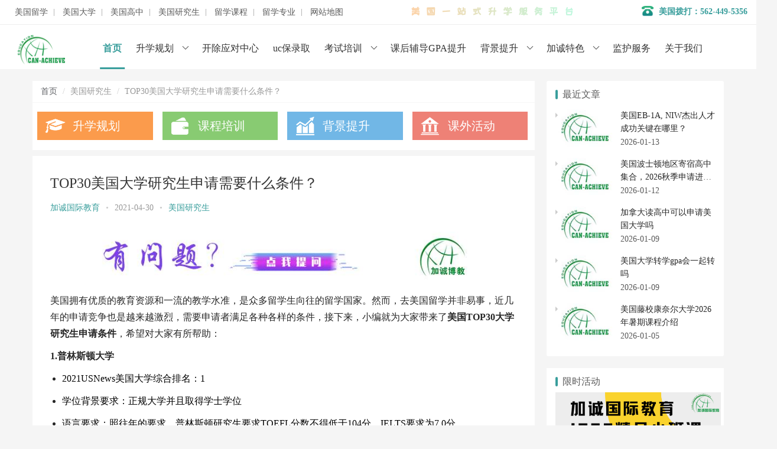

--- FILE ---
content_type: text/html; charset=UTF-8
request_url: https://usa.can-achieve.com/newsinfo.php?i=1079
body_size: 10223
content:
<!DOCTYPE html>
<html>

<head>
	<meta charset="utf-8">
	<meta http-equiv="X-UA-Compatible" content="IE-edge,chrome=1">
	<meta name="viewport" content="width=device-width,initial-scale=1,user-scalable=no">
	<title>TOP30美国大学研究生申请需要什么条件？|加诚国际教育</title>
	<meta name="keywords" content="美国研究生" />
	<meta name="description" content="美国拥有优质的教育资源和一流的教学水准，是众多留学生向往的留学国家。然而，去美国留学并非易事，近几年的申请竞争也是越来越激烈，需要申请者满足各种各样的条件，接下来，小编就为大家带来了美国TOP30大学研究生申请条件，希望对大家有所帮助： />
 <!-- 样式文件 -->
	<meta name=" applicable-device" content="pc,mobile" />
	<link rel="stylesheet" type="text/css" href="lib/css/bootstrap.min.css">
	<link rel="stylesheet" type="text/css" href="css/common.css">
	<link rel="stylesheet" type="text/css" href="/css/newsinfo.css">
</head>

<body class="single">
	<!-- header begin -->

<header class="container-fluid header_meta">
    <div class="text-left wid1250">
        <div class="top-none"> 
			<a class="item" href="/liuxue" target="_blank">美国留学</a> 
			<a class="item " href="/daxue" target="_blank" title="美国大学">美国大学 </a> 
			<a class="item" href="/gaozhong" target="_blank" title="美国高中">美国高中</a> 
			<a class="item" href="/yanjiusheng" target="_blank" title="美国研究生">美国研究生</a> 
			<a class="item" href="/kecheng" target="_blank" title="留学课程">留学课程</a> 
			<a class="item" href="/zhuanye" target="_blank" title="美国专业">留学专业</a> 
			<a href="/sitemap.php" target="_blank">网站地图</a> 
		</div>
        <p class="top-p">美国一站式升学服务平台</p>
        <div class="top-tel"> 
			<img src="/images/common/tel.png"/> 
			<span>美国拨打：562-449-5356</span>
		</div>
    </div>
</header>
<nav class="container-fluid wid1350 container-fluid_wp">
    <div class="col-md-12 header_main">
        <h1><img src="/images/logo.png" width="80px" alt="加诚美国留学"></h1>
        <ul class="menubig">
            <li class="active"><a href="/index.php">首页</a><i></i></li>
            <li class="dropdown "><a href="/shengxue">升学规划</a><i></i>
                <div class="dropdown-content"> 
					<a href="/University.php" target="_blank">美国大学申请</a> 
					<a href="/sdsq.php" target="_blank">社区大学申请</a> 
					<a href="/middleSchool.php" target="_blank">美国高中申请</a> 
					<a href="/postgraduate.php" target="_blank">美国研究生申请</a> 
					<a href="/schoollist.php?c=1" target="_blank">美国大学院校</a> 
					<a href="/schoollist.php?c=2" target="_blank">美国高中院校</a> 
				</div>
            </li>
            <span class="ico-img"></span>
            <li class="dropdown "><a href="/kaichuyingdui.php">开除应对中心</a><i></i></li>
            <li class="dropdown "><a href="/zhuanxue.php">uc保录取</a><i></i> </li>
            <li class="dropdown "><a href="/train.php">考试培训</a><i></i>
                <div class="dropdown-content"> 
					<a href="/ap.php" target="_blank">AP课程培训</a> 
					<a href="/sat.php" target="_blank">SAT课程培训</a> 
					<a href="/ssat.php" target="_blank">SSAT课程培训</a> 
					<a href="/isee.php" target="_blank">ISEE课程培训</a> 
				</div>
            </li>
            <span class="ico-img"></span>
            <li class="dropdown "><a href="/improvement.php">课后辅导GPA提升</a><i></i></li>

            <li class="dropdown "><a href="/background.php">背景提升</a><i></i>
                <div class="dropdown-content"> 
					<a href="/backgroundlist.php" target="_blank">科研项目</a>
                    <a href="/job_hunting.php" target="_blank">名企求职</a>
                </div>
            </li>
            <span class="ico-img"></span>
            <li class="dropdown "><a href="/activity">加诚特色</a><i></i>
                <div class="dropdown-content"> 
					<a href="/activity.php" target="_blank">课外活动</a>
                    <a href="/tutoring.php" target="_blank">文书辅导</a>
                </div>
            </li>
            <span class="ico-img"></span>
            <li class=""><a href="/jianhufuwu.php">监护服务</a><i></i></li>
            <li class=""><a href="/aboutUs.php">关于我们</a><i></i></li>
        </ul>
    </div>
    <a href="#" id="menuSmall"> <span class="menuIcon"></span> <span class="menuIcon"></span> <span class="menuIcon"></span> </a>
    <div class="menuSmallMask"></div>
    <div class="menuSmallInfobox"> <a href="#" id="closemenu"><i></i></a>
        <ul class="fl">
			<li><a href="/index.php">首页</a></li>
            <li><a href="/shengxue">升学规划</a></li>
            <li>
                <input type="checkbox" checked>
                <i></i> <a href="/University.php">美国大学申请</a>
                <p> <a href="/sdsq.php">社区大学申请</a> <a href="/schoollist.php?c=1">大学院校</a> </p>
            </li>
            <li>
                <input type="checkbox" checked>
                <i></i> <a href="/middleSchool.php">美国高中申请</a>
                <p> <a href="/schoollist.php?c=2">高中院校</a> </p>
            </li>
            <li><a href="/postgraduate.php">研究生申请</a></li>
            <li>
                <input type="checkbox" checked>
                <i></i> <a href="/train.php">考试培训</a>
                <p> 
					<a href="/ap.php">AP课程培训</a> 
					<a href="/sat.php">SAT课程培训</a> 
					<a href="/ssat.php">SSAT课程培训</a> 
					<a href="/isee.php">ISEE课程培训</a> 
				</p>
            </li>
            <li>
                <input type="checkbox" checked>
                <i></i> <a href="/background.php">背景提升</a>
                <p> <a href="/backgroundlist.php">科研项目</a>
                    <a href="/job_hunting.php">名企求职</a> </p>
            </li>
            <li>
                <input type="checkbox" checked>
                <i></i> <a href="/m_activity">加诚特色</a>
                <p> <a href="/m_activity">课外活动</a>
                    <a href="/m_activity">文书辅导</a> </p>
            </li>
<!--            <li><a href="/m_activity">课外活动</a></li>            -->
            <li><a href="/improvement.php">课后辅导GPA提升</a></li>
            <li><a href="/liuxue" >美国留学</a></li>
            <li><a href="/daxue" title="美国大学">美国大学 </a></li>
            <li><a href="/gaozhong" title="美国高中">美国高中</a></li>
            <li><a href="/yanjiusheng" title="美国研究生">美国研究生</a></li>
            <li><a href="/kecheng"  title="留学课程">留学课程</a></li>
            <li><a href="/zhuanye" title="美国专业">留学专业</a></li>
            <li><a href="/kaichuyingdui.php">开除应对中心</a></li>
            <li><a href="/zhuanxue.php">uc保录取</a></li>
            <li><a href="/jianhufuwu.php">监护服务</a></li>
            <li><a href="/aboutUs.php">关于我们</a></li>
            <li><a href="/sitemap.php" >网站地图</a></li>
        </ul>
    </div>
</nav>

<!-- header end -->	<!-- body begin -->
	<div class="wrap container">
		<div class="main">
			<ol class="breadcrumb entry-breadcrumb">
				<li class="home"><i class="fa fa-map-marker"></i>
					<a href="/" target="_blank">首页</a>
				</li>
				<li>
					<a href="yanjiusheng" target="_blank"><span>美国研究生</span></a>
				</li>
				<li class="suo">
					TOP30美国大学研究生申请需要什么条件？				</li>
			</ol>
			<div class="csj_al" style="font-family:微软雅黑">
	<div class="zx">
		<a href="/" title="申请美国大学" >升学规划</a>
	</div>
	<div class="dh">
		<a href="/train.php" title="课程培训" target="_blank" >课程培训</a>
	</div>
	<div class="pg">
		<a  href="/background.php" title="背景提升" target="_blank" >背景提升</a>
	</div>
	<div class="dy">
		<a href="/activity.php" title="课外活动" target="_blank"  >课外活动</a>
	</div>
</div> 			<article class="hentry">
				<div class="entry">
					<div class="entry-head">
						<h1 class="entry-title">TOP30美国大学研究生申请需要什么条件？</h1>
						<div class="entry-info">
							<span>
								<a data-user="1" href="/" target="_blank">加诚国际教育</a>
							</span>
							<span class="dot">•</span>
							<time datetime="2021-04-30">2021-04-30</time>
							<span class="dot">•</span>
							<a href="yanjiusheng" target="_blank">美国研究生</a>
						</div>
					</div>
					<div class="wpcom_ad_wrap">
						<a href="https://tb.53kf.com/code/client/7154e887e4bce878aae60cbfbe59a96d9/2" target="_blank"><img src="/images/tw-1.jpg"></a>
					</div>
					<div class="entry-content">
						<p>美国拥有优质的教育资源和一流的教学水准，是众多留学生向往的留学国家。然而，去美国留学并非易事，近几年的申请竞争也是越来越激烈，需要申请者满足各种各样的条件，接下来，小编就为大家带来了<strong>美国TOP30大学研究生申请条件</strong>，希望对大家有所帮助：</p>

<p><strong>1.普林斯顿大学</strong></p>

<ul>
	<li>
	<p>2021USNews美国大学综合排名：1</p>
	</li>
	<li>
	<p>学位背景要求：正规大学并且取得学士学位</p>
	</li>
	<li>
	<p>语言要求：照往年的要求，普林斯顿研究生要求TOEFL分数不得低于104分、IELTS要求为7.0分。</p>
	</li>
	<li>
	<p>GPA要求：未设定有最低 GPA分数要求</p>
	</li>
	<li>
	<p>GRE要求：所有专业均需要有GRE成绩，部分专业还需要有 GRE Subject成绩。</p>
	</li>
	<li>
	<p>注：此外，普林斯顿研究生院明确规定，若国际学生 TOEFL口语低于28分(或 IELTS口语低于8.0分)，入学后必需参加学校举行的英语水平测试，根据该测试成绩决定是否需要修读一些ESL课程。</p>
	</li>
</ul>

<p><strong>2.哈佛大学</strong></p>

<ul>
	<li>
	<p>2021USNews美国大学综合排名：2　　</p>
	</li>
	<li>
	<p>学位背景要求：四年制正规大学并且取得学士学位</p>
	</li>
	<li>
	<p>GPA要求：未设定有最低GPA分数要求</p>
	</li>
	<li>
	<p>语言要求：TOEFL不得低于80分，不接受IELTS等其它任何语言成绩，无单项分数要求，部分专业的要求更高。</p>
	</li>
	<li>
	<p>GRE要求：所有专业均需要有GRE成绩，部分专业还需要GRE Subject成绩。</p>
	</li>
</ul>

<p><strong>3.哥伦比亚大学</strong></p>

<ul>
	<li>
	<p>2021USNews美国大学综合排名：3　　</p>
	</li>
	<li>
	<p>学位背景要求：四年制正规大学并且取得学士学位</p>
	</li>
	<li>
	<p>GPA要求：美国院校研究生项目普遍要求申请者本科 GPA不低于3.0</p>
	</li>
	<li>
	<p>语言要求：TOEFL总分不低于84分，阅读、听力、口语和写作单项分别不低于21分、18分、23分和 22分。IELTS总分不低于7.0。部分项目语言要求更高，如英语外教、法学、公共卫生等，TOEFL和 IELTS总分要求分别不低于100分和 7.0分。</p>
	</li>
	<li>
	<p>GRE要求：申请者需递交GRE，部分项目还要求递交 GRE科目考试成绩，商科性质课程要求递交GMAT成绩，法学项目要求递交LSAT考试成绩，部分医学或公共卫生项目要求递交MCAT考试成绩。</p>
	</li>
</ul>

<p><strong>4.麻省理工学院</strong></p>

<ul>
	<li>
	<p>2021USNews美国大学综合排名：4</p>
	</li>
	<li>
	<p>学位背景要求：正规大学本科毕业，并取得学士学位</p>
	</li>
	<li>
	<p>语言成绩：IELTS要求 7.0以上，部分专业仅要求6.5，部分专业要求7.5以上，无单项要求。TOEFL：最低要求 90分以上，一般要求100分，无单项要求。</p>
	</li>
</ul>

<p><strong>4.耶鲁大学</strong></p>

<ul>
	<li>
	<p>2021USNews美国大学综合排名：4</p>
	</li>
	<li>
	<p>学位背景要求：正规大学本科毕业并取得学士学位</p>
	</li>
	<li>
	<p>GPA要求：耶鲁大学未设定本科或研究生最低，但通常美国院校研究生项目要求GPA，尤其是本科后两年的GPA，不得低于3.0分，个别项目或科系可能会有更高要求。</p>
	</li>
	<li>
	<p>语言要求：耶鲁大学最低TOEFL/IELTS分数要求，根据项目申请数据判断，该校相当比例的研究生项目被录取的学生TOEFL总分在100分左右，IELTS总分在7.0分左右，如申请PhD项目，研一和研二的助教奖学金对学生的口语能力要求较高，通常须达到TOEFL口语26分左右。</p>
	</li>
	<li>
	<p>GRE要求：绝大多数专业均需要递交GRE成绩，部分理科专业还要求或建议递交GRE Subject成绩;部分专业可以(或只能)使用GMAT/LSAT/MCAT考试成绩。</p>
	</li>
</ul>

<p><strong>6.斯坦福大学</strong></p>

<ul>
	<li>
	<p>2021USNews美国大学综合排名：6</p>
	</li>
	<li>
	<p>学位背景要求：四年制正规大学本科毕业并获得学士学位</p>
	</li>
	<li>
	<p>GPA要求：未设定有最低GPA分数要求，基本上不低于3.0</p>
	</li>
	<li>
	<p>语言要求：除工程学院开设的部分硕士学位项目外，其余项目均要求TOEFL不低于 100分，无单项要求，不接受IELTS成绩;工程学硕士要求TOEFL不低于 89分，同样无单项要求，同样不接受IELTS成绩。</p>
	</li>
	<li>
	<p>GRE要求：所有专业均需要有GRE成绩，法学院、医学院、商学院除外，它们要求的分别是LSAT、MCAT以及GMAT。</p>
	</li>
</ul>

<p><strong>6.芝加哥大学</strong></p>

<ul>
	<li>
	<p>2021USNews美国大学综合排名：6</p>
	</li>
	<li>
	<p>学位背景要求：国内四年制本科学历背景</p>
	</li>
	<li>
	<p>GPA要求：芝加哥大学无最低 GPA成绩要求，按美国大学研究生录取要求来看，最低GPA需达到 3.0分以上;无特殊要求。</p>
	</li>
	<li>
	<p>TOEFL/IELTS成绩要求：</p>

	<p>物理科学部(Division of the Physical Sciences)包括天文学与天体物理学、化学、计算机科学、地球物理科学、数学、物理、统计学等TOEFL总分要求不低于90分，IELTS总分要求不低于7.0分。其他学院或学系要求TOEFL总分不低于104分，各单项成绩均不低于26分;IELTS总分不低于7.0分，各单项均不低于7.0分。</p>
	</li>
</ul>

<p><strong>8.宾夕法尼亚大学</strong></p>

<ul>
	<li>
	<p>2021USNews美国大学综合排名：8</p>
	</li>
	<li>
	<p>学位背景要求：国内大学四年制本科毕业</p>
	</li>
	<li>
	<p>GPA要求：未规定最低GPA要求，美国大学通常研究生录取本科GPA要求达到3.0分。GRE要求：无最低分数要求。</p>
	</li>
	<li>
	<p>TOEFL要求：见各个学院及项目具体要求。</p>
	</li>
</ul>

<p><strong>9.加州理工学院</strong></p>

<ul>
	<li>
	<p>2021USNews美国大学综合排名：9</p>
	</li>
	<li>
	<p>GPA要求：加州理工学院无最低 GPA要求，但大多数学生GPA均在3.5以上，班级排名在前 5%或 10%以上。</p>
	</li>
	<li>
	<p>语言要求：加州理工学院所有专业均为设定最低的 TOEFL、IELTS、GRE、GPA等分数要求。按照雅思官网的说法，加州理工学院的IELTS成绩要求为7.0。相应的，就经验而言，托福成绩不应低于90分。加州理工学院设有ESL课程，所有非英语母语国际学生入学时要求参加一个入学英语考试，学校将根据该考试成绩决定学生是否需要修读ESL课程。该ESL课程不对外开放，仅用于加州理工内部强化国际学生的英语水平。</p>
	</li>
	<li>
	<p>GRE要求：加州理工学院各专业(系)均要求有GRE成绩，无最低GRE分数要求，但除下表中的专业外，均不需要有GRE Subject成绩。</p>
	</li>
</ul>

<p><strong>9.约翰霍普金斯大学</strong></p>

<ul>
	<li>
	<p>2021USNews美国大学综合排名：9</p>
	</li>
	<li>
	<p>学位背景要求：四年制正规大学并且取得学士学位</p>
	</li>
	<li>
	<p>语言要求：TOEFL总分不低于100分，IELTS总分不低于7.0。(注：音乐学院语言要求稍低，TOEFL好和 IELTS分别不低于79分和6.5分，是否有更新不详)。</p>
	</li>
	<li>
	<p>GPA要求：美国院校研究生项目普遍要求申请者本科GPA不低于3.0</p>
	</li>
	<li>
	<p>GRE要求：申请者需递交GRE，部分项目如生物医学科学还要求递交 GRE科目考试成绩，商学院项目要求递交GMAT成绩。</p>
	</li>
</ul>

<p><strong>9.西北大学</strong></p>

<ul>
	<li>
	<p>2021USNews美国大学综合排名：9</p>
	</li>
	<li>
	<p>学位背景要求：四年制正规大学并且取得学士学位</p>
	</li>
	<li>
	<p>语言要求：国际学生需递交TOEFL或IELTS成绩，部分项目不接受IELTS考试成绩，如传播学。大部分硕士项目要求TOEFL总分不低于80分，IELTS总分不低于7.0分，博士项目要求 TOEFL总分不低于90分，IELTS总分不低于7.0分，部分项目要求TOEFL总分不低于100分，或 IELTS总分不低于7.5分。如博士项目申请 TA奖学金，TOEFL口语单项需不低于26分。</p>
	</li>
	<li>
	<p>GPA要求：西北大学未设定本科 GPA最低分数要求，通常美国院校研究生学位项目对普遍要求本科GPA在3.0以上。</p>
	</li>
	<li>
	<p>GRE要求：申请者需递交 GRE，部分项目还要求递交GRE科目考试成绩，商科性质课程要求递交GMAT成绩。</p>
	</li>
</ul>

<p><strong>12.杜克大学</strong></p>

<ul>
	<li>
	<p>2021USNews美国大学综合排名：12</p>
	</li>
	<li>
	<p>学位背景要求：本科毕业并取得学士及以上学位</p>
	</li>
	<li>
	<p>GPA要求：未设定有最低GPA要求</p>
	</li>
	<li>
	<p>语言要求：TOEFL：90分以上，无单项要求IELTS：7.0以上，无单项要求。</p>
	</li>
	<li>
	<p>GRE要求：必需，部分项目还需要有GRE Subject成绩，商学院则可以使用GMAT成绩代替GRE成绩，未设定有最低GRE分数要求。</p>
	</li>
</ul>

<p><strong>13.达特茅斯学院</strong></p>

<ul>
	<li>
	<p>2021USNews美国大学综合排名：13</p>
	</li>
	<li>
	<p>学位背景要求：未设定有学位背景要求，但一般会要求申请者毕业于四年制正规大学并且取得学士学位。</p>
	</li>
	<li>
	<p>语言要求：未设定有最低TOEFL和IELTS要求要求。但一般而言，国际学生的的TOEFL成绩最好不要低于100分，IELTS最好不要低于7.0分。</p>
	</li>
	<li>
	<p>GPA要求：未设定有最低GPA分数要求。</p>
	</li>
	<li>
	<p>GRE要求：所有专业均需要有GRE成绩，部分专业还需要有GRE Subject成绩。</p>
	</li>
</ul>

<p><strong>14.布朗大学</strong></p>

<ul>
	<li>
	<p>2021USNews美国大学综合排名：14</p>
	</li>
	<li>
	<p>学位背景要求：四年制正规大学本科毕业并取得学士学位</p>
	</li>
	<li>
	<p>GPA要求：未设定最低 GPA分数要求</p>
	</li>
	<li>
	<p>GRE要求：所有博士项目要求递交 GRE分数，且若 GRE阅读低于144分或数学低于153分，需要递交一封解释信;硕士项目未设定最低。</p>
	</li>
	<li>
	<p>GRE分数要求语言要求：TOEFL要求不低于 90分，IELTS要求不低于7.0分。</p>
	</li>
	<li>
	<p>申请时间：多在 12月上旬-2月上旬间截止。</p>
	</li>
</ul>

<p><strong>14.范德堡大学</strong></p>

<ul>
	<li>
	<p>2021USNews美国大学综合排名：14</p>
	</li>
	<li>
	<p>学位背景要求：四年制正规大学毕业并且取得学士学位</p>
	</li>
	<li>
	<p>语言要求：TOEFL不得低于88分，接受IELTS，但分数要求未详。申请者需不晚于11月份参加考试。</p>
	</li>
	<li>
	<p>GRE要求：所有专业均需要有 GRE成绩，部分专业要求或建议GRE 。Subject成绩，商科性质专业要求GMAT，法学专业要求 LSAT。申请者需不晚于 11月份参加GRE考试。</p>
	</li>
	<li>
	<p>申请时间：范德堡大学大部分研究生项目仅接受秋季学期入学申请，申请截止日期在12月中旬-2月初;部分专业接受春季学期入学申请，截止日期在10月中旬-11月初。</p>
	</li>
</ul>

<p><strong>16.莱斯大学</strong></p>

<ul>
	<li>
	<p>2021USNews美国大学综合排名：16</p>
	</li>
	<li>
	<p>学位背景要求：四年制正规大学本科毕业并获得学士学位</p>
	</li>
	<li>
	<p>GPA要求：本科 GPA成绩要求最低需达到3.0分</p>
	</li>
	<li>
	<p>GRE/GMAT：根据专业不同要求不同，GMAT通常见于商科，理理工科需要GRE。</p>
	</li>
	<li>
	<p>语言成绩要求：TOEFL总分要求不低于90分，IELTS总分要求不低于7.0分;具有英语系国家学士学位背景者无需提供语言成绩。</p>
	</li>
</ul>

<p><strong>16.圣路易斯华盛顿大学</strong></p>

<ul>
	<li>
	<p>2021USNews美国大学综合排名：16</p>
	</li>
	<li>
	<p>学位背景要求：四年制正规大学毕业并且取得学士学位</p>
	</li>
	<li>
	<p>语言要求：要求递交 TOEFL/IELTS成绩，但未设定有最低分数要求。</p>
	</li>
	<li>
	<p>GRE/GMAT成绩：绝大多数专业均需要，但无最低分数要求。</p>
	</li>
</ul>

<p><strong>18.康奈尔大学</strong></p>

<ul>
	<li>
	<p>2021USNews美国大学综合排名：18</p>
	</li>
	<li>
	<p>学位背景要求：四年制正规大学本科毕业并获得学士学位</p>
	</li>
	<li>
	<p>语言要求：康奈尔大学研究生院仅接受TOEFL成绩，不认可ILETS/PTE成绩，TOEFL总分需达到 77分以上，单项成绩要求写作不低于20分，听力不低于15分，阅读不低于20分，口语不低于22分。</p>
	</li>
</ul>

<p><strong>19.圣母大学</strong></p>

<ul>
	<li>
	<p>2021USNews美国大学综合排名：19</p>
	</li>
	<li>
	<p>学位背景要求：4年制正规大学本科毕业并取得学士学位</p>
	</li>
	<li>
	<p>GPA要求：本科GPA不低于3.0</p>
	</li>
	<li>
	<p>GRE/GMAT：根据专业不同要求不同，GMAT通常见于商科。</p>
	</li>
	<li>
	<p>语言成绩要求：TOEFL总分要求不低于 80分，口语不低于 23分;IELTS总分要求不低于7.0分，无单项分数要求。</p>
	</li>
</ul>

<p><strong>20.加州大学洛杉矶分校</strong></p>

<ul>
	<li>
	<p>2021USNews美国大学综合排名：20</p>
	</li>
	<li>
	<p>学位背景要求：四年制正规大学本科毕业并获得学士学位</p>
	</li>
	<li>
	<p>语言要求：TOEFL总分不低于 87分，写作不低于 25，口语不低于 24，阅读不低于 21，听力不低于 17分;IELTS总分不低于 7.0，无单项要求。</p>
	</li>
	<li>
	<p>GPA要求：大多数项目均未设定有最低 GPA分数要求。</p>
	</li>
	<li>
	<p>GRE/GMAT：要求递交，但大多数项目均未设定有最低分数要求。</p>
	</li>
</ul>

<p><strong>21.埃默里大学</strong></p>

<ul>
	<li>
	<p>2021USNews美国大学综合排名：21</p>
	</li>
	<li>
	<p>GRE成绩：莱尼研究生院要求提供 GRE成绩，商学院博士项目接受 GRE/GMAT成绩，音乐硕士(Master&#39;s program in Music)无需提供GRE成绩。</p>
	</li>
	<li>
	<p>转学申请：大部分项目接受转学申请，通常可转9个课程学分，部分项目可按照情况转较多的学分，最多不超过18个。</p>
	</li>
	<li>
	<p>申请截止日期：莱尼研究生院申请截止日期是1月3日，部分项目申请截止日期提前至12月1日，录取通知截止日期集中在4月15日。</p>
	</li>
</ul>

<p><strong>22.加州大学伯克利分校</strong></p>

<ul>
	<li>
	<p>2021USNews美国大学综合排名：22</p>
	</li>
	<li>
	<p>学位背景要求：正规大学本科毕业，并获得学士学位</p>
	</li>
	<li>
	<p>GPA不低于3.0，尤其是大三与大四的专业课 GPA，国际学生无需计算GPA。</p>
	</li>
	<li>
	<p>需要有与所申请专业相关的本科专业背景。</p>
	</li>
	<li>
	<p>TOEFL不低于90分，或IELTS不低于7.0，无单项要求，各系或项目要求可能不同部分专业需要有GRE成绩，有的还需要有GRE Subject成绩，但也有的专业不需要推荐信至少3封，需要有个人陈述、写作样本(部分人文类专业必需)，以及本科成绩单、个人简历(CV/Resume)。</p>
	</li>
</ul>

<p><strong>23.乔治城大学</strong></p>

<ul>
	<li>
	<p>2021USNews美国大学综合排名：23</p>
	</li>
	<li>
	<p>学位背景要求：4年制正规大学本科毕业并取得学士学位</p>
	</li>
	<li>
	<p>本科成绩单建议通过 WES认证递交，部分专业对 GPA有要求。</p>
	</li>
	<li>
	<p>TOEFL/IELTS：TOEFL要求不低于 80分，IELTS不低于 7.0分;部分专业还要求 TOEFL不低于 100分，IELTS不低于 7.5。均无单项分数要求。</p>
	</li>
	<li>
	<p>多数专业均需要有GRE/GMAT成绩(商科)，部分理工专业还需要有 GRE Subject成绩。</p>
	</li>
</ul>

<p><strong>24.密歇根大学安娜堡分校</strong></p>

<ul>
	<li>
	<p>2021USNews美国大学综合排名：24</p>
	</li>
	<li>
	<p>学位背景要求：四年制正规大学本科毕业并获得学士学位</p>
	</li>
	<li>
	<p>GPA要求：GPA不低于3.0分</p>
	</li>
	<li>
	<p>TOEFL要求不低于84分，IELTS要求不低于 6.5分;部分专业要求更高。</p>
	</li>
	<li>
	<p>大多数项目要求递交GRE考试成绩，一些项目要求GMAT成绩或 MCAT考试成绩。</p>
	</li>
</ul>

<p><strong>24.南加州大学</strong></p>

<ul>
	<li>
	<p>2021USNews美国大学综合排名：24</p>
	</li>
	<li>
	<p>学位背景要求：国内四年制正规大学本科毕业</p>
	</li>
	<li>
	<p>GPA要求：最低 3.0分</p>
	</li>
	<li>
	<p>GRE/GMAT：GMAT成绩主要面向商科项目</p>
	</li>
	<li>
	<p>语言要求：</p>

	<p>PhD项目：TOEFL总分要求不低于 100分，单项成绩均不低于 20分;IELTS总分要求不低于 7.0分，单项要求均不低于 6.0分;</p>

	<p>硕士项目：TOEFL总分要求不低于 90分，单项成绩均不低于 20分;IELTS总分要求不低于 6.5分，单项要求均不低于 6.0分。</p>
	</li>
</ul>

<p><strong>26.卡耐基梅隆大学</strong></p>

<ul>
	<li>
	<p>2021USNews美国大学综合排名：26</p>
	</li>
	<li>
	<p>学位背景要求：四年制正规大学本科毕业并获得学士学位</p>
	</li>
	<li>
	<p>GPA要求：大多数项目均未设定有最低 GPA分数要求</p>
	</li>
	<li>
	<p>TOEFL/IELTS：未有统一的要求。计算机科学、生物科学类专业 TOEFL要求不低于 100分，工程类专业要求不低于 84分;IELTS要求多在 7.0以上。</p>
	</li>
	<li>
	<p>GRE/GMAT：要求递交，但大多数项目均未设定有最低分数要求。</p>
	</li>
</ul>

<p><strong>26.弗吉尼亚大学</strong></p>

<ul>
	<li>
	<p>2021USNews美国大学综合排名：26</p>
	</li>
	<li>
	<p>学位背景要求：四年制正规大学并且取得学士学位</p>
	</li>
	<li>
	<p>GPA要求：美国院校研究生项目普遍要求申请者本科 GPA不低于3.0</p>
	</li>
	<li>
	<p>语言要求：弗吉尼亚大学未有统一的语言要求，部分项目甚至未有明确的语言要求，总体来讲，多数项目要求TOEFL总分不低于 90分，IELTS总分不低于7.0分。部分学院，如文理学院和法学院有单项分数要求。</p>
	</li>
	<li>
	<p>GRE要求：申请者需递交GRE，部分项目还要求递交 GRE科目考试成绩，商科性质课程要求递交 GMAT成绩，法学院项目要求递交 LSAT。</p>
	</li>
</ul>

<p><strong>28.维克森林大学</strong></p>

<ul>
	<li>
	<p>2021USNews美国大学综合排名：28</p>
	</li>
	<li>
	<p>学位背景要求：四年制正规大学本科毕业并获得学士学位</p>
	</li>
	<li>
	<p>GPA要求：大多数项目均未设定有最低 GPA分数要求</p>
	</li>
	<li>
	<p>语言要求：TOEFL总分 79-80分以上，ELTS总分 6.5以上，均无单项分数要求;部分项目的要求更高。</p>
	</li>
	<li>
	<p>GRE/GMAT：大多数项目均要求递交，但大亦多未设定有最低分数要求。</p>
	</li>
</ul>

<p><strong>28.北卡罗来纳大学教堂山分校</strong></p>

<ul>
	<li>
	<p>2021USNews美国大学综合排名：28</p>
	</li>
	<li>
	<p>学位背景要求：四年制正规大学本科毕业并获得学士学位</p>
	</li>
	<li>
	<p>GPA：不低于 3.0，约相当于国内 75-80分的平均分</p>
	</li>
	<li>
	<p>TOEFL：不低于 79分，IELTS不低于 7.0分，均无单项要求。</p>
	</li>
	<li>
	<p>必需有GRE或 GMAT成绩，工作室艺术、戏剧艺术和牙医三个专业除外。</p>
	</li>
</ul>

<p><strong>30.塔夫茨大学</strong></p>

<ul>
	<li>
	<p>2021USNews美国大学综合排名：30</p>
	</li>
	<li>
	<p>学位背景要求：四年制正规大学并且取得学士学位</p>
	</li>
	<li>
	<p>GPA要求：研究生项目普遍要求本科GPA不低于3.0</p>
	</li>
	<li>
	<p>语言要求：国际学生需递交 TOEFL或 IELTS成绩，TOEFL总分不低于80，IELTS总分不低于6.5。</p>
	</li>
	<li>
	<p>GRE要求：申请者需递交 GRE，部分项目还要求递交 GRE科目考试成绩。</p>
	</li>
</ul>

<p><strong>30.纽约大学</strong></p>

<ul>
	<li>
	<p>2021USNews美国大学综合排名：30</p>
	</li>
</ul>

<ul>
	<li>
	<p>学位背景要求：四年制正规大学本科毕业并获得学士学位</p>
	</li>
	<li>
	<p>通过纽约大学官网或 Apply Yorself、Embark等申请系统进行申请。</p>
	</li>
	<li>
	<p>语言成绩：TOEFL一般要求不低于 100分，部分学院不接受 IELTS成绩。</p>
	</li>
	<li>
	<p>多数专业均需要有 GRE/GMAT成绩(商科)，部分理工专业还需要有 GRE Subject成绩。</p>
	</li>
	<li>
	<p>写作样本：部分人文社科专业需要。</p>
	</li>
	<li>
	<p>个人作品：部分艺术、戏剧类专业需要。</p>
	</li>
</ul>
						<div class='yarpp-related'>
							<h2>美国研究生相关推荐</h2>
							<ul>
																		<li>
											<a href="/newsinfo.php?i=6797" rel="bookmark" title="哪些美国大学接受本科不是cs专业的研究生">
												哪些美国大学接受本科不是cs专业的研究生											</a>
										</li>
																		<li>
											<a href="/newsinfo.php?i=6796" rel="bookmark" title="美国研究生奖学金都可以申请到吗">
												美国研究生奖学金都可以申请到吗											</a>
										</li>
																		<li>
											<a href="/newsinfo.php?i=6795" rel="bookmark" title="美国大学vt研究生一年费用">
												美国大学vt研究生一年费用											</a>
										</li>
																		<li>
											<a href="/newsinfo.php?i=6721" rel="bookmark" title="留学美国研究生：申请条件详解">
												留学美国研究生：申请条件详解											</a>
										</li>
																		<li>
											<a href="/newsinfo.php?i=6622" rel="bookmark" title="美国硕士申请需要满足哪些条件，哪些专业不需要托福和雅思呢？">
												美国硕士申请需要满足哪些条件，哪些专业不需要托福和雅思呢？											</a>
										</li>
																		<li>
											<a href="/newsinfo.php?i=6577" rel="bookmark" title="留学美国研究生需要满足哪些条件，会有哪些优势呢？">
												留学美国研究生需要满足哪些条件，会有哪些优势呢？											</a>
										</li>
																		<li>
											<a href="/newsinfo.php?i=6535" rel="bookmark" title="GRE考试中的数学部分都有哪些题目类型呢？">
												GRE考试中的数学部分都有哪些题目类型呢？											</a>
										</li>
																		<li>
											<a href="/newsinfo.php?i=6534" rel="bookmark" title="什么是GRE考试，具体有哪些考试内容，成绩是长期有效的吗?">
												什么是GRE考试，具体有哪些考试内容，成绩是长期有效的吗?											</a>
										</li>
																		<li>
											<a href="/newsinfo.php?i=6533" rel="bookmark" title="GRE备考时间规划和分数提升技巧详细解析！">
												GRE备考时间规划和分数提升技巧详细解析！											</a>
										</li>
																		<li>
											<a href="/newsinfo.php?i=6532" rel="bookmark" title="美国研究生申请的要求有哪些，GRE分数不够还有机会吗？">
												美国研究生申请的要求有哪些，GRE分数不够还有机会吗？											</a>
										</li>
															</ul>
						</div>
					</div>
				</div>
			</article>
		</div>
		<aside class="sidebar">
			<div class="widget widget_profile">
				<h3 class="widget-title"><span>最近文章</span></h3>
				<ul>
												<li class="item">
								<div class="item-img">
									<a class="item-img-inner" href="/newsinfo.php?i=6986" title="美国EB-1A, NIW杰出人才成功关键在哪里？">
										<img width="480" height="300" src="images/art-default.jpg" alt="美国EB-1A, NIW杰出人才成功关键在哪里？">
									</a>
								</div>
								<div class="item-content">
									<p class="item-title">
										<a href="/newsinfo.php?i=6986" title="美国EB-1A, NIW杰出人才成功关键在哪里？">
											美国EB-1A, NIW杰出人才成功关键在哪里？										</a>
									</p>
									<time datetime="2026-01-13" class="sp-tim">
										2026-01-13									</time>
								</div>
							</li>
												<li class="item">
								<div class="item-img">
									<a class="item-img-inner" href="/newsinfo.php?i=6985" title="美国波士顿地区寄宿高中集合，2026秋季申请进行中！">
										<img width="480" height="300" src="images/art-default.jpg" alt="美国波士顿地区寄宿高中集合，2026秋季申请进行中！">
									</a>
								</div>
								<div class="item-content">
									<p class="item-title">
										<a href="/newsinfo.php?i=6985" title="美国波士顿地区寄宿高中集合，2026秋季申请进行中！">
											美国波士顿地区寄宿高中集合，2026秋季申请进行中！										</a>
									</p>
									<time datetime="2026-01-12" class="sp-tim">
										2026-01-12									</time>
								</div>
							</li>
												<li class="item">
								<div class="item-img">
									<a class="item-img-inner" href="/newsinfo.php?i=6984" title="加拿大读高中可以申请美国大学吗">
										<img width="480" height="300" src="images/art-default.jpg" alt="加拿大读高中可以申请美国大学吗">
									</a>
								</div>
								<div class="item-content">
									<p class="item-title">
										<a href="/newsinfo.php?i=6984" title="加拿大读高中可以申请美国大学吗">
											加拿大读高中可以申请美国大学吗										</a>
									</p>
									<time datetime="2026-01-09" class="sp-tim">
										2026-01-09									</time>
								</div>
							</li>
												<li class="item">
								<div class="item-img">
									<a class="item-img-inner" href="/newsinfo.php?i=6983" title="美国大学转学gpa会一起转吗">
										<img width="480" height="300" src="images/art-default.jpg" alt="美国大学转学gpa会一起转吗">
									</a>
								</div>
								<div class="item-content">
									<p class="item-title">
										<a href="/newsinfo.php?i=6983" title="美国大学转学gpa会一起转吗">
											美国大学转学gpa会一起转吗										</a>
									</p>
									<time datetime="2026-01-09" class="sp-tim">
										2026-01-09									</time>
								</div>
							</li>
												<li class="item">
								<div class="item-img">
									<a class="item-img-inner" href="/newsinfo.php?i=6982" title="美国藤校康奈尔大学2026年暑期课程介绍">
										<img width="480" height="300" src="images/art-default.jpg" alt="美国藤校康奈尔大学2026年暑期课程介绍">
									</a>
								</div>
								<div class="item-content">
									<p class="item-title">
										<a href="/newsinfo.php?i=6982" title="美国藤校康奈尔大学2026年暑期课程介绍">
											美国藤校康奈尔大学2026年暑期课程介绍										</a>
									</p>
									<time datetime="2026-01-05" class="sp-tim">
										2026-01-05									</time>
								</div>
							</li>
									</ul>
			</div>
			<div class="widget">
				<h3 class="widget-title"><span>限时活动</span></h3>
				<a href="https://usa.can-achieve.com/isee.php" target="_blank">
					<img src="/images/kc_ad1.jpg" width="280px">
				</a>
			</div>
			<div class="widget widget_profile">
				<h3 class="widget-title"><span>美国研究生热门推荐</span></h3>
				<ul>
												<li>
								<a href="/newsinfo.php?i=1493" title="美国大学研究生申请——春季入学和秋季入学的区别">
									美国大学研究生申请——春季入学和秋季入学的区别								</a>
							</li>
												<li>
								<a href="/newsinfo.php?i=4270" title="想搞懂美国研究生申请流程，这四个步骤得看完！">
									想搞懂美国研究生申请流程，这四个步骤得看完！								</a>
							</li>
												<li>
								<a href="/newsinfo.php?i=676" title="想要申请美国研究生,大学期间如何提升自己的软背景">
									想要申请美国研究生,大学期间如何提升自己的软背景								</a>
							</li>
												<li>
								<a href="/newsinfo.php?i=1797" title="盘点TOP30美国大学研究生申请条件">
									盘点TOP30美国大学研究生申请条件								</a>
							</li>
												<li>
								<a href="/newsinfo.php?i=2151" title="美国研究生申请，为什么要早规划？">
									美国研究生申请，为什么要早规划？								</a>
							</li>
												<li>
								<a href="/newsinfo.php?i=3069" title="美国研究生跨专业申请，难度大吗？">
									美国研究生跨专业申请，难度大吗？								</a>
							</li>
												<li>
								<a href="/newsinfo.php?i=1200" title="申请季，美国硕博研究生申请人数激增！">
									申请季，美国硕博研究生申请人数激增！								</a>
							</li>
												<li>
								<a href="/newsinfo.php?i=1763" title="美国研究生申请规划建议">
									美国研究生申请规划建议								</a>
							</li>
												<li>
								<a href="/newsinfo.php?i=1844" title="本科背景对于申请美国研究生有什么影响？">
									本科背景对于申请美国研究生有什么影响？								</a>
							</li>
												<li>
								<a href="/newsinfo.php?i=3273" title="国内211本科申请美国研究生，需要如何申请？需要找机构么？">
									国内211本科申请美国研究生，需要如何申请？需要找机构么？								</a>
							</li>
									</ul>
			</div>
			<div class="widget">
				<h3 class="widget-title"><span>热门项目</span></h3>

				<img src="/images/mgwz.jpg" width="280px">

			</div>
			<div class="widget">
				<h3 class="widget-title"><span>美国大学</span></h3>
				<div class="tagcloud">
					<a href="/daxue/shenqing.php" target="_blank" title="美国本科申请">美国本科申请</a>
					<a href="/daxue/zhuanxue.php" target="_blank" title="美国大学转学">美国大学转学</a>
					<a href="/daxue/paiming.php" target="_blank" title="美国大学排名">美国大学排名</a>
					<a href="/daxue/kaichu.php" target="_blank" title="美国大学开除应对">美国大学开除应对</a>
					<a href="/daxue/shequdaxue.php" target="_blank" title="美国社区大学申请">美国社区大学申请</a>
					<a href="/daxue/shedazhuanxue.php" target="_blank" title="社区大学转学">社区大学转学</a>
				</div>
				<h3 class="widget-title"><span>美国高中</span></h3>
				<div class="tagcloud">
					<a href="/gaozhong/sili.php" target="_blank" title="美国私立高中">美国私立高中</a>
					<a href="/gaozhong/shenqing.php" target="_blank" title="美国高中申请">美国高中申请</a>
					<a href="/gaozhong/zhuanxue.php" target="_blank" title="美国高中转学">美国高中转学</a>
					<a href="/gaozhong/chuzhongsq.php" target="_blank" title="美国初中申请">美国初中申请</a>
				</div>
				<h3 class="widget-title"><span>美国研究生</span></h3>
				<div class="tagcloud">
					<a href="/yanjiusheng/shenqing.php" target="_blank" title="美国研究生申请">美国研究生申请</a>
					<a href="/yanjiusheng/zhuanye.php" target="_blank" title="美国研究生专业">美国研究生专业</a>
					<a href="/yanjiusheng/shuoshi.php" target="_blank" title="美国硕士申请">美国硕士申请</a>
					<a href="/yanjiusheng/boshi.php" target="_blank" title="美国博士申请">美国博士申请</a>

				</div>
			</div>
		</aside>
	</div>

	<!-- body end -->
	<!-- footer begin -->
<footer class="container-fluid footer clearfix">
	<div class="container">
		<div class="row">
			<div class="col-sm-5 col-md-4 footerImg">
				<div>
					<a href="">
						<img src="/images/itep.png">
						<p>iTEP考试</p>
					</a>
					<a href="">
						<img src="/images/csiet.png">
						<p>CSIET</p>
					</a>
					<a href="">
						<img src="/images/airc.png">
						<p>AIRC</p>
					</a>
				</div>
				<div>
					<a href="">
						<img src="/images/nyse.png">
						<p>NYSE</p>
					</a>
					<a href="">
						<img src="/images/EnglishUSA.png">
						<p>EnglishUSA</p>
					</a>
					<a href="">
						<img src="/images/BrightScholar.png">
						<p>Bright Scholar</p>
					</a>
				</div>
			</div>
			<div class="col-sm-2 col-md-2 footeritem">
				<ul>
					<li class="f16">相关服务</li>
					<li><a href="/background.php">名校背景提升</a></li>
					<li><a href="/train.php">学术辅导服务</a></li>
					<li><a href="/kaichuyingdui.php">开除应对服务</a></li>
					<li><a href="/middleSchool.php">美国初高中申请</a></li>
					<li><a href="/University.php">美国大学申请</a></li>
				</ul>
			</div>
			<div class="col-sm-5 col-md-4 footercontact">
				<p>
					<span>
						美国 562-449-5356<br />
					</span>
				</p>
				<p>
					<span>联系我们</span><br />
					邮箱 liuxinxin@can-achieve.com<br />
					微信客服 KF-wanjia<br />
					Can-achieve Global Education,530 Technology Drive,Ste100<br />
					Irvine, CA 92618<br />
				</p>
			</div>
			<div class="col-sm-12 col-md-2">
				<div class="twCode">
					<img src="/images/new/qrcode.jpeg">
				</div>
			</div>
		</div>
		<div>
			<p>
				友情链接：
				<a href="https://www.chinacpda.com/">数据分析师</a>
			</p>
		</div>
	</div>
</footer>
<!-- footer end -->
<script src="/lib/js/base_scripts.js"></script>
<script src="/js/home.js"></script>
<!-- 53kf -->
<script>(function () { var _53code = document.createElement("script"); _53code.src = "https://tb.53kf.com/code/code/7154e887e4bce878aae60cbfbe59a96d9/2"; var s = document.getElementsByTagName("script")[0]; s.parentNode.insertBefore(_53code, s); })();</script>
<!-- baidu -->
<!--	<script>-->
<!--		var _hmt = _hmt || [];-->
<!--		(function() {-->
<!--		  var hm = document.createElement("script");-->
<!--		  hm.src = "https://hm.baidu.com/hm.js?635de30d6e58aff2752c5a2cc588a7f7";-->
<!--		  var s = document.getElementsByTagName("script")[0]; -->
<!--		  s.parentNode.insertBefore(hm, s);-->
<!--		})();-->
<!--	</script>-->

<!-- Google tag (gtag.js) -->
<script async src="https://www.googletagmanager.com/gtag/js?id=G-75E18V3GPH"></script>
<script>
	window.dataLayer = window.dataLayer || [];
	function gtag() { dataLayer.push(arguments); }
	gtag('js', new Date());

	gtag('config', 'G-75E18V3GPH');
</script>
<!--	&lt;!&ndash; Global site tag (gtag.js) - Google Analytics &ndash;&gt;-->
<!--	<script async src="https://www.googletagmanager.com/gtag/js?id=UA-171623198-1"></script>-->
<!--	<script>-->
<!--		window.dataLayer = window.dataLayer || [];-->

<!--		function gtag() {-->
<!--			dataLayer.push(arguments);-->
<!--		}-->

<!--		gtag('js', new Date());-->

<!--		gtag('config', 'UA-171623198-1');-->
<!--	</script>-->
<!--	&lt;!&ndash; Global site tag (gtag.js) - Google Ads: 622351517 &ndash;&gt;-->
<!--	<script async src="https://www.googletagmanager.com/gtag/js?id=AW-622351517"></script>-->
<!--	<script>-->
<!--	  window.dataLayer = window.dataLayer || [];-->
<!--	  function gtag(){dataLayer.push(arguments);}-->
<!--	  gtag('js', new Date());-->

<!--	  gtag('config', 'AW-622351517');-->
<!--	</script>-->
<!--	&lt;!&ndash; Event snippet for 网页浏览 conversion page &ndash;&gt;-->
<!--	<script>-->
<!--	  gtag('event', 'conversion', {'send_to': 'AW-622351517/ojXzCLGy6PoBEJ2p4agC'});-->
<!--	</script>-->
<!-- 51la -->
<script charset="UTF-8" id="LA_COLLECT" src="//sdk.51.la/js-sdk-pro.min.js"></script>
<script>LA.init({ id: "KHQFqvgXrCuFSxEi", ck: "KHQFqvgXrCuFSxEi" })</script>
<!-- baidu -->
<script>
	var _hmt = _hmt || [];
	(function () {
		var hm = document.createElement("script");
		hm.src = "https://hm.baidu.com/hm.js?d59b5f9df1104bdef832e75ec7093148";
		var s = document.getElementsByTagName("script")[0];
		s.parentNode.insertBefore(hm, s);
	})();
</script>	<script src="lib/js/jquery.js"></script>
	<script src="lib/js/bootstrap.min.js"></script>
	<script src="js/home.js"></script>
</body>

</html>